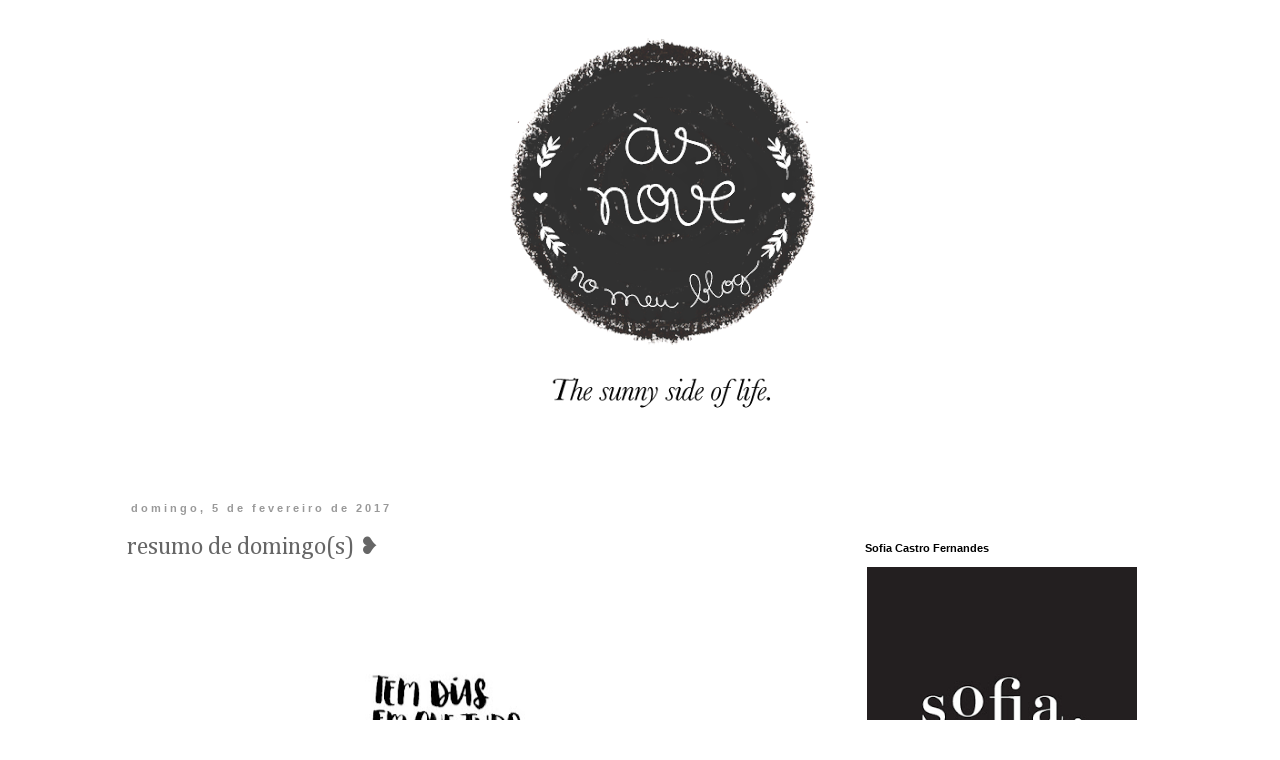

--- FILE ---
content_type: text/html; charset=UTF-8
request_url: http://www.asnovenomeublog.com/2017/02/resumo-de-domingos.html
body_size: 12366
content:
<!DOCTYPE html>
<html class='v2' dir='ltr' xmlns='http://www.w3.org/1999/xhtml' xmlns:b='http://www.google.com/2005/gml/b' xmlns:data='http://www.google.com/2005/gml/data' xmlns:expr='http://www.google.com/2005/gml/expr'>
<head>
<link href='https://www.blogger.com/static/v1/widgets/4128112664-css_bundle_v2.css' rel='stylesheet' type='text/css'/>
<meta content='IE=EmulateIE7' http-equiv='X-UA-Compatible'/>
<meta content='width=1100' name='viewport'/>
<meta content='text/html; charset=UTF-8' http-equiv='Content-Type'/>
<meta content='blogger' name='generator'/>
<link href='http://www.asnovenomeublog.com/favicon.ico' rel='icon' type='image/x-icon'/>
<link href='http://www.asnovenomeublog.com/2017/02/resumo-de-domingos.html' rel='canonical'/>
<link rel="alternate" type="application/atom+xml" title="às nove no meu blogue - Atom" href="http://www.asnovenomeublog.com/feeds/posts/default" />
<link rel="alternate" type="application/rss+xml" title="às nove no meu blogue - RSS" href="http://www.asnovenomeublog.com/feeds/posts/default?alt=rss" />
<link rel="service.post" type="application/atom+xml" title="às nove no meu blogue - Atom" href="https://www.blogger.com/feeds/3921530237026786368/posts/default" />

<link rel="alternate" type="application/atom+xml" title="às nove no meu blogue - Atom" href="http://www.asnovenomeublog.com/feeds/5088454151555808034/comments/default" />
<!--Can't find substitution for tag [blog.ieCssRetrofitLinks]-->
<link href='https://blogger.googleusercontent.com/img/b/R29vZ2xl/AVvXsEgt1OCQ2ka5NUmyRX6xgr1qIteGpcOoS7HeasPU55JY11yPnZU8UY2sBGmVs-ON-qg-3bZZuaeKPhgmAev21WMnwhzVCt5GGZ2uClpMd0O9Zc17BTxuz_vTznb8bIeu33dF5gPh19HK_9s/s400/d+o+m+i+n+g+o.jpg' rel='image_src'/>
<meta content='http://www.asnovenomeublog.com/2017/02/resumo-de-domingos.html' property='og:url'/>
<meta content='resumo de domingo(s) ❥' property='og:title'/>
<meta content='  ' property='og:description'/>
<meta content='https://blogger.googleusercontent.com/img/b/R29vZ2xl/AVvXsEgt1OCQ2ka5NUmyRX6xgr1qIteGpcOoS7HeasPU55JY11yPnZU8UY2sBGmVs-ON-qg-3bZZuaeKPhgmAev21WMnwhzVCt5GGZ2uClpMd0O9Zc17BTxuz_vTznb8bIeu33dF5gPh19HK_9s/w1200-h630-p-k-no-nu/d+o+m+i+n+g+o.jpg' property='og:image'/>
<title>às nove no meu blogue: resumo de domingo(s) &#10085;</title>
<style type='text/css'>@font-face{font-family:'Cambria';font-style:normal;font-weight:400;font-display:swap;src:url(//fonts.gstatic.com/l/font?kit=GFDqWAB9jnWLT-HIK7ILrphaOAw&skey=d4699178559bc4b0&v=v18)format('woff2');unicode-range:U+0000-00FF,U+0131,U+0152-0153,U+02BB-02BC,U+02C6,U+02DA,U+02DC,U+0304,U+0308,U+0329,U+2000-206F,U+20AC,U+2122,U+2191,U+2193,U+2212,U+2215,U+FEFF,U+FFFD;}</style>
<style id='page-skin-1' type='text/css'><!--
/*
-----------------------------------------------
Blogger Template Style
Name:     Simple
Designer: Blogger
URL:      www.blogger.com
----------------------------------------------- */
/* Content
----------------------------------------------- */
body {
font: normal normal 12px 'Trebuchet MS', Trebuchet, Verdana, sans-serif;
color: #666666;
background: #ffffff none repeat scroll top left;
padding: 0 0 0 0;
}
html body .region-inner {
min-width: 0;
max-width: 100%;
width: auto;
}
h2 {
font-size: 22px;
}
a:link {
text-decoration:none;
color: #000000;
}
a:visited {
text-decoration:none;
color: #000000;
}
a:hover {
text-decoration:underline;
color: #666666;
}
.body-fauxcolumn-outer .fauxcolumn-inner {
background: transparent none repeat scroll top left;
_background-image: none;
}
.body-fauxcolumn-outer .cap-top {
position: absolute;
z-index: 1;
height: 400px;
width: 100%;
}
.body-fauxcolumn-outer .cap-top .cap-left {
width: 100%;
background: transparent none repeat-x scroll top left;
_background-image: none;
}
.content-outer {
-moz-box-shadow: 0 0 0 rgba(0, 0, 0, .15);
-webkit-box-shadow: 0 0 0 rgba(0, 0, 0, .15);
-goog-ms-box-shadow: 0 0 0 #333333;
box-shadow: 0 0 0 rgba(0, 0, 0, .15);
margin-bottom: 1px;
}
.content-inner {
padding: 10px 40px;
}
.content-inner {
background-color: #ffffff;
}
/* Header
----------------------------------------------- */
.header-outer {
background: transparent none repeat-x scroll 0 -400px;
_background-image: none;
}
.Header h1 {
font: normal normal 40px 'Trebuchet MS',Trebuchet,Verdana,sans-serif;
color: #000000;
text-shadow: 0 0 0 rgba(0, 0, 0, .2);
}
.Header h1 a {
color: #000000;
}
.Header .description {
font-size: 18px;
color: #000000;
}
.header-inner .Header .titlewrapper {
padding: 22px 0;
}
.header-inner .Header .descriptionwrapper {
padding: 0 0;
}
/* Tabs
----------------------------------------------- */
.tabs-inner .section:first-child {
border-top: 0 solid #dddddd;
}
.tabs-inner .section:first-child ul {
margin-top: -1px;
border-top: 1px solid #dddddd;
border-left: 1px solid #dddddd;
border-right: 1px solid #dddddd;
}
.tabs-inner .widget ul {
background: transparent none repeat-x scroll 0 -800px;
_background-image: none;
border-bottom: 1px solid #dddddd;
margin-top: 0;
margin-left: -30px;
margin-right: -30px;
}
.tabs-inner .widget li a {
display: inline-block;
padding: .6em 1em;
font: normal normal 12px 'Trebuchet MS', Trebuchet, Verdana, sans-serif;
color: #000000;
border-left: 1px solid #ffffff;
border-right: 1px solid #dddddd;
}
.tabs-inner .widget li:first-child a {
border-left: none;
}
.tabs-inner .widget li.selected a, .tabs-inner .widget li a:hover {
color: #000000;
background-color: #eeeeee;
text-decoration: none;
}
/* Columns
----------------------------------------------- */
.main-outer {
border-top: 0 solid transparent;
}
.fauxcolumn-left-outer .fauxcolumn-inner {
border-right: 1px solid transparent;
}
.fauxcolumn-right-outer .fauxcolumn-inner {
border-left: 1px solid transparent;
}
/* Headings
----------------------------------------------- */
div.widget > h2,
div.widget h2.title {
margin: 0 0 1em 0;
font: normal bold 11px 'Trebuchet MS',Trebuchet,Verdana,sans-serif;
color: #000000;
}
/* Widgets
----------------------------------------------- */
.widget .zippy {
color: #999999;
text-shadow: 2px 2px 1px rgba(0, 0, 0, .1);
}
.widget .popular-posts ul {
list-style: none;
}
/* Posts
----------------------------------------------- */
h2.date-header {
font: normal bold 11px Arial, Tahoma, Helvetica, FreeSans, sans-serif;
}
.date-header span {
background-color: #ffffff;
color: #999999;
padding: 0.4em;
letter-spacing: 3px;
margin: inherit;
}
.main-inner {
padding-top: 35px;
padding-bottom: 65px;
}
.main-inner .column-center-inner {
padding: 0 0;
}
.main-inner .column-center-inner .section {
margin: 0 1em;
}
.post {
margin: 0 0 45px 0;
}
h3.post-title, .comments h4 {
font: normal normal 24px Cambria;
margin: .75em 0 0;
}
.post-body {
font-size: 110%;
line-height: 1.4;
position: relative;
}
.post-body img, .post-body .tr-caption-container, .Profile img, .Image img,
.BlogList .item-thumbnail img {
padding: 2px;
background: #ffffff;
border: 1px solid #eeeeee;
-moz-box-shadow: 1px 1px 5px rgba(0, 0, 0, .1);
-webkit-box-shadow: 1px 1px 5px rgba(0, 0, 0, .1);
box-shadow: 1px 1px 5px rgba(0, 0, 0, .1);
}
.post-body img, .post-body .tr-caption-container {
padding: 5px;
}
.post-body .tr-caption-container {
color: #666666;
}
.post-body .tr-caption-container img {
padding: 0;
background: transparent;
border: none;
-moz-box-shadow: 0 0 0 rgba(0, 0, 0, .1);
-webkit-box-shadow: 0 0 0 rgba(0, 0, 0, .1);
box-shadow: 0 0 0 rgba(0, 0, 0, .1);
}
.post-header {
margin: 0 0 1.5em;
line-height: 1.6;
font-size: 90%;
}
.post-footer {
margin: 20px -2px 0;
padding: 5px 10px;
color: #666666;
background-color: transparent;
border-bottom: 1px solid transparent;
line-height: 1.6;
font-size: 90%;
}
#comments .comment-author {
padding-top: 1.5em;
border-top: 1px solid transparent;
background-position: 0 1.5em;
}
#comments .comment-author:first-child {
padding-top: 0;
border-top: none;
}
.avatar-image-container {
margin: .2em 0 0;
}
#comments .avatar-image-container img {
border: 1px solid #eeeeee;
}
/* Comments
----------------------------------------------- */
.comments .comments-content .icon.blog-author {
background-repeat: no-repeat;
background-image: url([data-uri]);
}
.comments .comments-content .loadmore a {
border-top: 1px solid #999999;
border-bottom: 1px solid #999999;
}
.comments .comment-thread.inline-thread {
background-color: transparent;
}
.comments .continue {
border-top: 2px solid #999999;
}
/* Accents
---------------------------------------------- */
.section-columns td.columns-cell {
border-left: 1px solid transparent;
}
.blog-pager {
background: transparent url(//www.blogblog.com/1kt/simple/paging_dot.png) repeat-x scroll top center;
}
.blog-pager-older-link, .home-link,
.blog-pager-newer-link {
background-color: #ffffff;
padding: 5px;
}
.footer-outer {
border-top: 1px dashed #bbbbbb;
}
/* Mobile
----------------------------------------------- */
body.mobile  {
background-size: auto;
}
.mobile .body-fauxcolumn-outer {
background: transparent none repeat scroll top left;
}
.mobile .body-fauxcolumn-outer .cap-top {
background-size: 100% auto;
}
.mobile .content-outer {
-webkit-box-shadow: 0 0 3px rgba(0, 0, 0, .15);
box-shadow: 0 0 3px rgba(0, 0, 0, .15);
}
.mobile .tabs-inner .widget ul {
margin-left: 0;
margin-right: 0;
}
.mobile .post {
margin: 0;
}
.mobile .main-inner .column-center-inner .section {
margin: 0;
}
.mobile .date-header span {
padding: 0.1em 10px;
margin: 0 -10px;
}
.mobile h3.post-title {
margin: 0;
}
.mobile .blog-pager {
background: transparent none no-repeat scroll top center;
}
.mobile .footer-outer {
border-top: none;
}
.mobile .main-inner, .mobile .footer-inner {
background-color: #ffffff;
}
.mobile-index-contents {
color: #666666;
}
.mobile-link-button {
background-color: #000000;
}
.mobile-link-button a:link, .mobile-link-button a:visited {
color: #ffffff;
}
.mobile .tabs-inner .section:first-child {
border-top: none;
}
.mobile .tabs-inner .PageList .widget-content {
background-color: #eeeeee;
color: #000000;
border-top: 1px solid #dddddd;
border-bottom: 1px solid #dddddd;
}
.mobile .tabs-inner .PageList .widget-content .pagelist-arrow {
border-left: 1px solid #dddddd;
}
#navbar {
height: 0px;
visibility: hidden;
display: none;
}
.content {
margin: 40px 40px 40px 40px
}
body {
padding: 0px;
}
.content-inner
{padding: 0px;
margin-top: -70px !important;
}
#Attribution1 {display: none;}
.feed-links {display: none;}
.blog-pager {
background: none}
.post-body img, .post-body .tr-caption-container, .ss, .Profile img, .Image img,
.BlogList .item-thumbnail img {
padding: none !important;
border: none !important;
background: none !important;
-moz-box-shadow: 0px 0px 0px transparent !important;
-webkit-box-shadow: 0px 0px 0px transparent !important;
box-shadow: 0px 0px 0px transparent !important;
}
.post-body img {
align: left;
padding:0px;
max-width: 700px;
max-height: none;
}
.blog-posts
{
padding-top:40px;
padding-bottom:0px;
padding-right:150px;
padding-left: 0px ;
width: 700px;
}
.sidebar {
padding-top:80px;
padding-right: 0px;
padding-left:0px;
}
.post-footer {
margin:0 auto;
padding-top:20px;
padding-bottom:30px;
background: url(http://3.bp.blogspot.com/-nW41O-s0ReE/Umbc89Il8EI/AAAAAAAABNI/PUSH4vvcsu4/s1600/9_footer_background_700.png) no-repeat bottom left  ; padding-left: 0px;padding-top:-20px;   border: none !important; margin-top: 0px; width:850px; }
.footer-outer {
border-top: 0px }
.class23 A:link {text-decoration: none; color: #000000; font-size: 150%; font-family: 'times', sans-serif; font-weight: 400;margin-left:45px;}
.class23 A:visited {text-decoration: none; color: #000000;margin-left:45px;} }
.class23 A:active {text-decoration: none; color: #787676;margin-left:45px;} }
.class23 A:hover {text-decoration: underline; color: #787676; margin-left:45px;} }
h3.post-title { padding-left:0px; font-family: 'cambria', sans-serif; font-weight: 400; font-size:28px; margin-top: 10px !important;}
.blog-posts { font-family: 'Gudea', sans-serif; font-weight: 400; text-align:left; font-size:13px; }
.date-header { font-family: 'open sans'', sans-serif; font-weight: 400;font-size:10px; }
.feed-links  {display: none;}
.status-msg-body {display: none;}
.status-msg-border {display: none;}
.blog-pager {
background: none}

--></style>
<style id='template-skin-1' type='text/css'><!--
body {
min-width: 1050px;
}
.content-outer, .content-fauxcolumn-outer, .region-inner {
min-width: 1050px;
max-width: 1050px;
_width: 1050px;
}
.main-inner .columns {
padding-left: 0px;
padding-right: 330px;
}
.main-inner .fauxcolumn-center-outer {
left: 0px;
right: 330px;
/* IE6 does not respect left and right together */
_width: expression(this.parentNode.offsetWidth -
parseInt("0px") -
parseInt("330px") + 'px');
}
.main-inner .fauxcolumn-left-outer {
width: 0px;
}
.main-inner .fauxcolumn-right-outer {
width: 330px;
}
.main-inner .column-left-outer {
width: 0px;
right: 100%;
margin-left: -0px;
}
.main-inner .column-right-outer {
width: 330px;
margin-right: -330px;
}
#layout {
min-width: 0;
}
#layout .content-outer {
min-width: 0;
width: 800px;
}
#layout .region-inner {
min-width: 0;
width: auto;
}
--></style>
<!-- <b:include data='blog' name='google-analytics'/> <script src='http://js.static.clix.pt/haf/generated/asnove/asnove.js' type='text/javascript'/> <script> (function(i,s,o,g,r,a,m){i[&#39;GoogleAnalyticsObject&#39;]=r;i[r]=i[r]||function(){ (i[r].q=i[r].q||[]).push(arguments)},i[r].l=1*new Date();a=s.createElement(o), m=s.getElementsByTagName(o)[0];a.async=1;a.src=g;m.parentNode.insertBefore(a,m) })(window,document,&#39;script&#39;,&#39;//www.google-analytics.com/analytics.js&#39;,&#39;ga&#39;); ga(&#39;create&#39;, &#39;UA-60895694-7&#39;, &#39;auto&#39;); ga(&#39;send&#39;, &#39;pageview&#39;); </script> -->
<!-- Generated by AdGlare ad server <script src='//blogagency.engine.adglare.net/?459844809'/> -->
<link href='https://www.blogger.com/dyn-css/authorization.css?targetBlogID=3921530237026786368&amp;zx=072fc280-16ba-4c21-97eb-cb7866759998' media='none' onload='if(media!=&#39;all&#39;)media=&#39;all&#39;' rel='stylesheet'/><noscript><link href='https://www.blogger.com/dyn-css/authorization.css?targetBlogID=3921530237026786368&amp;zx=072fc280-16ba-4c21-97eb-cb7866759998' rel='stylesheet'/></noscript>
<meta name='google-adsense-platform-account' content='ca-host-pub-1556223355139109'/>
<meta name='google-adsense-platform-domain' content='blogspot.com'/>

</head>
<body class='loading variant-simplysimple'>
<div class='navbar section' id='navbar'><div class='widget Navbar' data-version='1' id='Navbar1'><script type="text/javascript">
    function setAttributeOnload(object, attribute, val) {
      if(window.addEventListener) {
        window.addEventListener('load',
          function(){ object[attribute] = val; }, false);
      } else {
        window.attachEvent('onload', function(){ object[attribute] = val; });
      }
    }
  </script>
<div id="navbar-iframe-container"></div>
<script type="text/javascript" src="https://apis.google.com/js/platform.js"></script>
<script type="text/javascript">
      gapi.load("gapi.iframes:gapi.iframes.style.bubble", function() {
        if (gapi.iframes && gapi.iframes.getContext) {
          gapi.iframes.getContext().openChild({
              url: 'https://www.blogger.com/navbar/3921530237026786368?po\x3d5088454151555808034\x26origin\x3dhttp://www.asnovenomeublog.com',
              where: document.getElementById("navbar-iframe-container"),
              id: "navbar-iframe"
          });
        }
      });
    </script><script type="text/javascript">
(function() {
var script = document.createElement('script');
script.type = 'text/javascript';
script.src = '//pagead2.googlesyndication.com/pagead/js/google_top_exp.js';
var head = document.getElementsByTagName('head')[0];
if (head) {
head.appendChild(script);
}})();
</script>
</div></div>
<div class='body-fauxcolumns'>
<div class='fauxcolumn-outer body-fauxcolumn-outer'>
<div class='cap-top'>
<div class='cap-left'></div>
<div class='cap-right'></div>
</div>
<div class='fauxborder-left'>
<div class='fauxborder-right'></div>
<div class='fauxcolumn-inner'>
</div>
</div>
<div class='cap-bottom'>
<div class='cap-left'></div>
<div class='cap-right'></div>
</div>
</div>
</div>
<div class='content'>
<div class='content-fauxcolumns'>
<div class='fauxcolumn-outer content-fauxcolumn-outer'>
<div class='cap-top'>
<div class='cap-left'></div>
<div class='cap-right'></div>
</div>
<div class='fauxborder-left'>
<div class='fauxborder-right'></div>
<div class='fauxcolumn-inner'>
</div>
</div>
<div class='cap-bottom'>
<div class='cap-left'></div>
<div class='cap-right'></div>
</div>
</div>
</div>
<div class='content-outer'>
<div class='content-cap-top cap-top'>
<div class='cap-left'></div>
<div class='cap-right'></div>
</div>
<div class='fauxborder-left content-fauxborder-left'>
<div class='fauxborder-right content-fauxborder-right'></div>
<div class='content-inner'>
<header>
<div class='header-outer'>
<div class='header-cap-top cap-top'>
<div class='cap-left'></div>
<div class='cap-right'></div>
</div>
<div class='fauxborder-left header-fauxborder-left'>
<div class='fauxborder-right header-fauxborder-right'></div>
<div class='region-inner header-inner'>
<div class='header section' id='header'><div class='widget Header' data-version='1' id='Header1'>
<div id='header-inner'>
<a href='http://www.asnovenomeublog.com/' style='display: block'>
<img alt='às nove no meu blogue' height='457px; ' id='Header1_headerimg' src='https://blogger.googleusercontent.com/img/b/R29vZ2xl/AVvXsEiyW6b8IPXRtp-XWvqkwkUFxyONNGndzibLLFgpnLYVm8E21ARzX9s3MowMdCBHmMAXtRn4b3esjlQOuIMrP890aEM8IL7l-7Vkc48aZF_Q_vxuuYtlfr1QduFwm5Ox7wtr9mzEsJ0A-w/s1100/9_header.png' style='display: block' width='1100px; '/>
</a>
</div>
</div></div>
</div>
</div>
<div class='header-cap-bottom cap-bottom'>
<div class='cap-left'></div>
<div class='cap-right'></div>
</div>
</div>
</header>
<div class='tabs-outer'>
<div class='tabs-cap-top cap-top'>
<div class='cap-left'></div>
<div class='cap-right'></div>
</div>
<div class='fauxborder-left tabs-fauxborder-left'>
<div class='fauxborder-right tabs-fauxborder-right'></div>
<div class='region-inner tabs-inner'>
<div class='tabs no-items section' id='crosscol'></div>
<div class='tabs no-items section' id='crosscol-overflow'></div>
</div>
</div>
<div class='tabs-cap-bottom cap-bottom'>
<div class='cap-left'></div>
<div class='cap-right'></div>
</div>
</div>
<div class='main-outer'>
<div class='main-cap-top cap-top'>
<div class='cap-left'></div>
<div class='cap-right'></div>
</div>
<div class='fauxborder-left main-fauxborder-left'>
<div class='fauxborder-right main-fauxborder-right'></div>
<div class='region-inner main-inner'>
<div class='columns fauxcolumns'>
<div class='fauxcolumn-outer fauxcolumn-center-outer'>
<div class='cap-top'>
<div class='cap-left'></div>
<div class='cap-right'></div>
</div>
<div class='fauxborder-left'>
<div class='fauxborder-right'></div>
<div class='fauxcolumn-inner'>
</div>
</div>
<div class='cap-bottom'>
<div class='cap-left'></div>
<div class='cap-right'></div>
</div>
</div>
<div class='fauxcolumn-outer fauxcolumn-left-outer'>
<div class='cap-top'>
<div class='cap-left'></div>
<div class='cap-right'></div>
</div>
<div class='fauxborder-left'>
<div class='fauxborder-right'></div>
<div class='fauxcolumn-inner'>
</div>
</div>
<div class='cap-bottom'>
<div class='cap-left'></div>
<div class='cap-right'></div>
</div>
</div>
<div class='fauxcolumn-outer fauxcolumn-right-outer'>
<div class='cap-top'>
<div class='cap-left'></div>
<div class='cap-right'></div>
</div>
<div class='fauxborder-left'>
<div class='fauxborder-right'></div>
<div class='fauxcolumn-inner'>
</div>
</div>
<div class='cap-bottom'>
<div class='cap-left'></div>
<div class='cap-right'></div>
</div>
</div>
<!-- corrects IE6 width calculation -->
<div class='columns-inner'>
<div class='column-center-outer'>
<div class='column-center-inner'>
<div class='main section' id='main'><div class='widget Blog' data-version='1' id='Blog1'>
<div class='blog-posts hfeed'>

          <div class="date-outer">
        
<h2 class='date-header'><span>domingo, 5 de fevereiro de 2017</span></h2>

          <div class="date-posts">
        
<div class='post-outer'>
<div class='post hentry' itemprop='blogPost' itemscope='itemscope' itemtype='http://schema.org/BlogPosting'>
<meta content='https://blogger.googleusercontent.com/img/b/R29vZ2xl/AVvXsEgt1OCQ2ka5NUmyRX6xgr1qIteGpcOoS7HeasPU55JY11yPnZU8UY2sBGmVs-ON-qg-3bZZuaeKPhgmAev21WMnwhzVCt5GGZ2uClpMd0O9Zc17BTxuz_vTznb8bIeu33dF5gPh19HK_9s/s400/d+o+m+i+n+g+o.jpg' itemprop='image_url'/>
<meta content='3921530237026786368' itemprop='blogId'/>
<meta content='5088454151555808034' itemprop='postId'/>
<a name='5088454151555808034'></a>
<h3 class='post-title entry-title' itemprop='name'>
resumo de domingo(s) &#10085;
</h3>
<div class='post-header'>
<div class='post-header-line-1'></div>
</div>
<div class='post-body entry-content' id='post-body-5088454151555808034' itemprop='description articleBody'>
<div class="separator" style="clear: both; text-align: center;">
<a href="https://blogger.googleusercontent.com/img/b/R29vZ2xl/AVvXsEgt1OCQ2ka5NUmyRX6xgr1qIteGpcOoS7HeasPU55JY11yPnZU8UY2sBGmVs-ON-qg-3bZZuaeKPhgmAev21WMnwhzVCt5GGZ2uClpMd0O9Zc17BTxuz_vTznb8bIeu33dF5gPh19HK_9s/s1600/d+o+m+i+n+g+o.jpg" imageanchor="1" style="margin-left: 1em; margin-right: 1em;"><img border="0" height="327" src="https://blogger.googleusercontent.com/img/b/R29vZ2xl/AVvXsEgt1OCQ2ka5NUmyRX6xgr1qIteGpcOoS7HeasPU55JY11yPnZU8UY2sBGmVs-ON-qg-3bZZuaeKPhgmAev21WMnwhzVCt5GGZ2uClpMd0O9Zc17BTxuz_vTznb8bIeu33dF5gPh19HK_9s/s400/d+o+m+i+n+g+o.jpg" width="400" /></a></div>
<br />
<div style='clear: both;'></div>
</div>
<div class='post-footer'>
<div class='post-footer-line post-footer-line-1'><span class='post-icons'>
<span class='item-control blog-admin pid-1161611227'>
<a href='https://www.blogger.com/post-edit.g?blogID=3921530237026786368&postID=5088454151555808034&from=pencil' title='Editar mensagem'>
<img alt='' class='icon-action' height='18' src='https://resources.blogblog.com/img/icon18_edit_allbkg.gif' width='18'/>
</a>
</span>
</span>
</div>
<div class='post-footer-line post-footer-line-2'></div>
<div class='post-footer-line post-footer-line-3'></div>
</div>
</div>
<div class='comments' id='comments'>
<a name='comments'></a>
</div>
</div>

        </div></div>
      
</div>
<div class='blog-pager' id='blog-pager'>
<span id='blog-pager-newer-link'>
<a class='blog-pager-newer-link' href='http://www.asnovenomeublog.com/2017/02/escolho-acreditar.html' id='Blog1_blog-pager-newer-link' title='Mensagem mais recente'>Mensagem mais recente</a>
</span>
<span id='blog-pager-older-link'>
<a class='blog-pager-older-link' href='http://www.asnovenomeublog.com/2017/02/sobre-o-dia-de-hoje.html' id='Blog1_blog-pager-older-link' title='Mensagem antiga'>Mensagem antiga</a>
</span>
<a class='home-link' href='http://www.asnovenomeublog.com/'>Página inicial</a>
</div>
<div class='clear'></div>
<div class='post-feeds'>
</div>
</div></div>
</div>
</div>
<div class='column-left-outer'>
<div class='column-left-inner'>
<aside>
</aside>
</div>
</div>
<div class='column-right-outer'>
<div class='column-right-inner'>
<aside>
<div class='sidebar section' id='sidebar-right-1'><div class='widget Image' data-version='1' id='Image2'>
<h2>Sofia Castro Fernandes</h2>
<div class='widget-content'>
<a href='https://www.instagram.com/asnove/'>
<img alt='Sofia Castro Fernandes' height='322' id='Image2_img' src='https://blogger.googleusercontent.com/img/a/AVvXsEgJpjTlcv8XgFml8dF_JW5nPkdmOOcvYsVBvhT9Lxk5jIiyHXxssRQORA3THSP-INdZdqlSBRLLa4Y1YI1aN4Rtp3EJYFwo0jngDSF2I3NGjWtNtIfPeTIDnbaENRYD7RcxJFp84sScAC2NyZ8svU6BFtrRONXrWNRmYTbxyzehKvcijLeCJiPn-NQi=s322' width='322'/>
</a>
<br/>
</div>
<div class='clear'></div>
</div><div class='widget Image' data-version='1' id='Image6'>
<h2>o meu 5 livro</h2>
<div class='widget-content'>
<a href='https://www.planetadelivros.pt/livro-inspirate/355529'>
<img alt='o meu 5 livro' height='322' id='Image6_img' src='https://blogger.googleusercontent.com/img/a/AVvXsEgxvIQR5mHoSlg3osZuwpyEY5Z7o5hH81OA92gYh7ScvLsdd5dS-xHjV45CDRoAG1_RBCmBCE9gA-4dylx_Yq9J9jNTkkm676RCbT8Bkra78XKEDiFLT1LactWokX0XO-kMSCCRGauFUPA5BgwM6fN0cfDcDpg3jnVyHYailMmcnbDQDsIcAVAIe7-U=s322' width='322'/>
</a>
<br/>
<span class='caption'>inspira(te)</span>
</div>
<div class='clear'></div>
</div><div class='widget Image' data-version='1' id='Image5'>
<h2>O meu 4 livro</h2>
<div class='widget-content'>
<a href='https://www.wook.pt/livro/acredita-coisas-boas-acontecem-sofia-castro-fernandes/24569860'>
<img alt='O meu 4 livro' height='2048' id='Image5_img' src='https://blogger.googleusercontent.com/img/b/R29vZ2xl/AVvXsEilieDIru6hK2bHYLGOE5ex5ytIZuTJd3ZW-C_fbDRr6dVfMDk0f7ePi0Vj9ianytQCkZSi6EuS7yH02IJPDiteYBbun-d7N-_eavHVgVKTSfFbYgmTmWcltYpp9Iha-32fuiYmWSPgCYI/' width='1343'/>
</a>
<br/>
<span class='caption'>Acredita, Coisas Boas Acontecem</span>
</div>
<div class='clear'></div>
</div><div class='widget Image' data-version='1' id='Image4'>
<h2>o meu terceiro livro</h2>
<div class='widget-content'>
<a href='https://www.wook.pt/livro/recomeca-sofia-castro-fernandes/22923549'>
<img alt='o meu terceiro livro' height='475' id='Image4_img' src='https://blogger.googleusercontent.com/img/b/R29vZ2xl/AVvXsEiKXPdegvGpR8tZHaujbqWucjqmDDyUoqVwfTF04uHW_cJ1gfqJJgAhmuTVE3EQ0RfV0Bk8yc73Bih0UQHzbnSpA_MMc__wzi-4in_1PMrsmNtO3iJ8Qr6_iD-7cDHr1cWLgqXlOfO33VU/s1600/recomec%25CC%25A7a_sofia_capa-01.jpg' width='322'/>
</a>
<br/>
</div>
<div class='clear'></div>
</div><div class='widget Image' data-version='1' id='Image3'>
<h2>o meu segundo livro</h2>
<div class='widget-content'>
<a href='https://www.wook.pt/livro/descomplica-sofia-de-castro-fernandes/21344805'>
<img alt='o meu segundo livro' height='308' id='Image3_img' src='https://blogger.googleusercontent.com/img/b/R29vZ2xl/AVvXsEgyIIu7DfgGoF5Is8NH9-RmpBVHPUtmsZu3aTg839t_oMnU39cVqqTBwXmWA1SFXLQvSpIv4ijsok7hmalLFQeEQxJ2DmHAjRvTOvsly8DKf55R2Tj_jE8l3EAfuLM1XxyWvF-pOs_uOCg/s1600/desc_.jpg' width='252'/>
</a>
<br/>
</div>
<div class='clear'></div>
</div><div class='widget Image' data-version='1' id='Image1'>
<h2>o meu primeiro livro</h2>
<div class='widget-content'>
<a href='http://www.fnac.pt/As-9-no-Meu-Livro-Sofia-de-Castro-Fernandes/a1004168#ficheResume'>
<img alt='o meu primeiro livro' height='402' id='Image1_img' src='https://blogger.googleusercontent.com/img/b/R29vZ2xl/AVvXsEgFWN6UlplXrCPjuCPTgOhEuXr5ihZYCMQDCDPIx8UwhurHPPCzzyndRjM-xambgfUfGPdLJqsepwdkKApabJIylJy5FcpXyUSWjCUK0rCibR0LEf6M6SgjDfDMFdLhFY4zP8gwlIoBsgY/s1600/banner_livrosofia.jpg' width='250'/>
</a>
<br/>
</div>
<div class='clear'></div>
</div><div class='widget HTML' data-version='1' id='HTML7'>
<div class='widget-content'>
<center>
<span> <a href="http://www.facebook.com/pages/as-9-no-meu-blogue/448283748572860" style="margin-left: 25px;" target="_blank"><img alt="click me" onmouseout="this.src='https://blogger.googleusercontent.com/img/b/R29vZ2xl/AVvXsEggYnQqn3aUx-Si4EzFr4j_XWIjE0UnqH1uAEgC9WsjM1G0SNS_RsziXGSjGqzxpWM2NMEgIhDyXYYmtK-57uDYVF0_1UVIrPm4m_ksdinnjwecFV38SaVY9iTIGuzVQerlR24zbiHdVA/s1600/9_facebook.png'" 
onmouseover="this.src='https://blogger.googleusercontent.com/img/b/R29vZ2xl/AVvXsEiW4KVilI42TGt2gL576e2G43WrjTizfVuH1eXFdnsDym4I-PdbHLrDd2XdX3NywqeYvREUpJztQOcMXTvvGal24yezNTJIBz57jfB9cr8Vs8YCsT3COiUfRJZLj7K45tfkLHo08a0oaQ/s1600/9_facebook_on+copy.png'" 
src="https://blogger.googleusercontent.com/img/b/R29vZ2xl/AVvXsEggYnQqn3aUx-Si4EzFr4j_XWIjE0UnqH1uAEgC9WsjM1G0SNS_RsziXGSjGqzxpWM2NMEgIhDyXYYmtK-57uDYVF0_1UVIrPm4m_ksdinnjwecFV38SaVY9iTIGuzVQerlR24zbiHdVA/s1600/9_facebook.png" />


<a href="http://instagram.com/asnove" target="_blank"><img alt="click me" onmouseout="this.src='https://blogger.googleusercontent.com/img/b/R29vZ2xl/AVvXsEhXxqyElCwNPOy0tKTplDaIVkXIpCbqtxqcum6uBvb4Pt6znnca3dXp_bV1fguF72aiawntcwWhbajPcmFeT7-bMtNzKOXy1-eUfmf91y1eZxiR1gs36-3iZFG7SC1CpXEzJUIQiEJi8Q/s1600/9_instagram.png'" onmouseover="this.src='https://blogger.googleusercontent.com/img/b/R29vZ2xl/AVvXsEhFPVgABfXZy5dT1Sf7E8_9jkIV8BHlV4eA2UVTODoVwBQbwS8u5cB0k741GIadl2LorwIaUgcaQTqaNI5yWT2rS8MYmc3X5Ari9AzEsvpWvlOGaDlZwmcPzOj4Gz-cEdvS1qkTWbGdGg/s1600/9_instagram_on+copy.png'" src="https://blogger.googleusercontent.com/img/b/R29vZ2xl/AVvXsEhXxqyElCwNPOy0tKTplDaIVkXIpCbqtxqcum6uBvb4Pt6znnca3dXp_bV1fguF72aiawntcwWhbajPcmFeT7-bMtNzKOXy1-eUfmf91y1eZxiR1gs36-3iZFG7SC1CpXEzJUIQiEJi8Q/s1600/9_instagram.png" /></a><a href="http://www.bloglovin.com/frame?blog=4103123&amp;group=0&amp;frame_type=b&amp;link=aHR0cDovL2Fzbm92ZW5vbWV1YmxvZ3VlLmNsaXgucHQ&amp;frame=1&amp;click=0&amp;user=0" target="_blank"><img alt="click me" onmouseout="this.src='https://blogger.googleusercontent.com/img/b/R29vZ2xl/AVvXsEjtDfngACcZDLZDdZY31Errt8ueSqPc7ARYBlR1SeTXdKc_pnO1MH1_9fc-zQrKlmfagGJuN5OQTzrshX1F2mV82HApneCHJpP0BSwebb_mM8iD5SbBsBzVPp1ynOtmQzF7xn96QaZj_Q/s1600/9_bloglovin.png'" onmouseover="this.src='https://blogger.googleusercontent.com/img/b/R29vZ2xl/AVvXsEhCMkzGhNtiMqPOLiemBbi8CCodLRtNYvXJzap36Upuo2t_bJy55-mpXaS9jwdA950ASZHRGo3WAhV0HkIDLn41XuajSOrINFY0fD0Ej9bOhVvoGqd_Jn8LARCse5vzS017WG9nruFdiQ/s1600/9_bloglovin_on.png'" src="https://blogger.googleusercontent.com/img/b/R29vZ2xl/AVvXsEjtDfngACcZDLZDdZY31Errt8ueSqPc7ARYBlR1SeTXdKc_pnO1MH1_9fc-zQrKlmfagGJuN5OQTzrshX1F2mV82HApneCHJpP0BSwebb_mM8iD5SbBsBzVPp1ynOtmQzF7xn96QaZj_Q/s1600/9_bloglovin.png" /></a><a href="http://www.pinterest.com/asnoves/" target="_blank"><img alt="click me" onmouseout="this.src='https://blogger.googleusercontent.com/img/b/R29vZ2xl/AVvXsEj5cLJ02C724rmjSCfrvdBFOfUY8aarQRhAlJhiOQbWWauHFf3WCj8EtWOfrbvzxj9paK3y82Lh1ARFLzIg9VsmwEwS9VSd6XICm0eslGCxSRGuxddZrp4zXJ5FlnSplsoy2ibV55aaFg/s1600/9_pinterest.png'" onmouseover="this.src='https://blogger.googleusercontent.com/img/b/R29vZ2xl/AVvXsEj9igHm7BqYHvhjtBoQgZGA5JDpXfBoaB3MulJ1rmomIMpNl2bM5KPa76xR0TdH1O8SGMyjhDrwJFK66fDdHdHgsUSbG8Cxnvf0MhyphenhyphendtzmPYMF6IcDmCcLkLrClZ-We_pJCWC5f_rO_XQ/s1600/9_pinterest_on.png'" src="https://blogger.googleusercontent.com/img/b/R29vZ2xl/AVvXsEj5cLJ02C724rmjSCfrvdBFOfUY8aarQRhAlJhiOQbWWauHFf3WCj8EtWOfrbvzxj9paK3y82Lh1ARFLzIg9VsmwEwS9VSd6XICm0eslGCxSRGuxddZrp4zXJ5FlnSplsoy2ibV55aaFg/s1600/9_pinterest.png" /></a><a href="http://asnovenomeublogue.benear.pt/" target="_blank"><img alt="click me" onmouseout="this.src='https://blogger.googleusercontent.com/img/b/R29vZ2xl/AVvXsEhG5t8UslSnd7zTNz7MVdIwvQ53sdn4bnORFjT2k5OD3A_xBwOk_iPDwCjatLY34KY-J0O5qydA21i_h4RWJrlMGocsWj_Yzl84oqQwo3H3xCAaLQ1ei9vXEbz8ci6kah8_Mtu-VPmr_w/s1600/9_feed.png'" onmouseover="this.src='https://blogger.googleusercontent.com/img/b/R29vZ2xl/AVvXsEhixfadKiPk5ch9qxhrHvvuShnpdUrzEeuK3HvJHtadlV2LIC2DmeEsoyRbD-MHkg4Xv0gtWNxW3VrswflR31CzlWXQBaI4rmFtGt1D4ePIXEbaJ5Ce13SJN0cQG4ddpMA0cx1VpKgUfw/s1600/9_feed_on+copy.png'" src="https://blogger.googleusercontent.com/img/b/R29vZ2xl/AVvXsEhG5t8UslSnd7zTNz7MVdIwvQ53sdn4bnORFjT2k5OD3A_xBwOk_iPDwCjatLY34KY-J0O5qydA21i_h4RWJrlMGocsWj_Yzl84oqQwo3H3xCAaLQ1ei9vXEbz8ci6kah8_Mtu-VPmr_w/s1600/9_feed.png" /></a><a href="https://limetr.ee/en/home" target="_blank"><img alt="click me" onmouseout="this.src='https://blogger.googleusercontent.com/img/b/R29vZ2xl/AVvXsEjGyuAwsFyzdXmAZcnqnaB-TD4CZEgpYbep1xPW85lVaEWfAYvTdvChpi1bWEvwoizqt0feZzvsoapttul8jVpN_pwii8d9OuNY7i6r6nQG8-8JztHDEZuGm7X7-sd1xN7Xj3c-nJVSQA/s1600/9_limetree.png'" onmouseover="this.src='https://blogger.googleusercontent.com/img/b/R29vZ2xl/AVvXsEjVIlHWZkJX8x4oe_GGnqt-gQNXaijGR-kQ7QHRPUP5u5bFxrF7TQxDUnXgZAh3yHsOSYun1IWyktqn5ospDUTdmnvM9bT_m836jQgcppjLqHIQP1bGHcilCUqWVIClfeuNRFe-BPn_uA/s1600/9_limetree_on.png'" src="https://blogger.googleusercontent.com/img/b/R29vZ2xl/AVvXsEjGyuAwsFyzdXmAZcnqnaB-TD4CZEgpYbep1xPW85lVaEWfAYvTdvChpi1bWEvwoizqt0feZzvsoapttul8jVpN_pwii8d9OuNY7i6r6nQG8-8JztHDEZuGm7X7-sd1xN7Xj3c-nJVSQA/s1600/9_limetree.png" /></a></a></span></center>
</div>
<div class='clear'></div>
</div><div class='widget HTML' data-version='1' id='HTML8'>
<div class='widget-content'>
<!-- <center><a href="http://asnovenomeublogue.clix.pt/p/sobre-mim.html"><img alt="click me" onmouseout="this.src='https://blogger.googleusercontent.com/img/b/R29vZ2xl/AVvXsEgSX_tSnUw2WNliWxmh1ovbZzzdJ-N1tbh21yaQYAmhUIR1ZyYNh8F_prJ3BoQiysg2p2t301VSZ5ITdMp_wULVHJBiETLEI0CdFWDMBqFX8t3XTFoaSoY4XsfUlkK7rLn_6Bl0zqoiXw/s320/9_sobremim.png'" onmouseover="this.src='https://blogger.googleusercontent.com/img/b/R29vZ2xl/AVvXsEjde9YEW1pNFf60BooRc0rexjCqkWLq7dOrQRObf2Ibs-L-KrgF-8x4FVta8qBRUyNO0gCRFR8Tw2gNIYqxpBeUXndgE5zD5AQ3e8W8FfHDowiM8ck8RNPJkXNhQeRUrXyOLD7pa-Zw9g/s320/9_sobremim_on.png'" src="https://blogger.googleusercontent.com/img/b/R29vZ2xl/AVvXsEgSX_tSnUw2WNliWxmh1ovbZzzdJ-N1tbh21yaQYAmhUIR1ZyYNh8F_prJ3BoQiysg2p2t301VSZ5ITdMp_wULVHJBiETLEI0CdFWDMBqFX8t3XTFoaSoY4XsfUlkK7rLn_6Bl0zqoiXw/s320/9_sobremim.png" /></a><br /><br /><span class="class23"><br /><a href="http://asnovenomeublogue.clix.pt/search/label/home">home</a><br /><a href="http://asnovenomeublogue.clix.pt/search/label/life">life</a><br /><a href="http://asnovenomeublogue.clix.pt/p/friends.html">friends</a><br /><a href="http://asnovenomeublogue.clix.pt/search/label/recipes">recipes</a><br /><a href="http://asnovenomeublogue.clix.pt/p/sponsors.html">sponsors</a><br /><a href="http://asnovenomeublogue.clix.pt/p/contacts.html">contacts</a><br /><a href="http://asnovenomeublogue.clix.pt/p/work.html">my work</a></span></center>
-->
</div>
<div class='clear'></div>
</div>
</div>
</aside>
</div>
</div>
</div>
<div style='clear: both'></div>
<!-- columns -->
</div>
<!-- main -->
</div>
</div>
<div class='main-cap-bottom cap-bottom'>
<div class='cap-left'></div>
<div class='cap-right'></div>
</div>
</div>
<footer>
<div class='footer-outer'>
<div class='footer-cap-top cap-top'>
<div class='cap-left'></div>
<div class='cap-right'></div>
</div>
<div class='fauxborder-left footer-fauxborder-left'>
<div class='fauxborder-right footer-fauxborder-right'></div>
<div class='region-inner footer-inner'>
<div class='foot section' id='footer-1'><div class='widget HTML' data-version='1' id='HTML9'>
<div class='widget-content'>
<center div="">Blog Design by <a href="http://weblogyoupt.blogspot.pt/" target="_blank">We Blog You</a></center>
</div>
<div class='clear'></div>
</div></div>
<table border='0' cellpadding='0' cellspacing='0' class='section-columns columns-2'>
<tbody>
<tr>
<td class='first columns-cell'>
<div class='foot section' id='footer-2-1'><div class='widget HTML' data-version='1' id='HTML1'>
<h2 class='title'>*</h2>
<div class='widget-content'>
<!-- Site Meter -->
<script type="text/javascript" src="http://s23.sitemeter.com/js/counter.js?site=s23glitering">
</script>
<noscript>
<a href="http://s23.sitemeter.com/stats.asp?site=s23glitering" target="_top">
<img src="http://s23.sitemeter.com/meter.asp?site=s23glitering" alt="Site Meter" border="0"/></a>
</noscript>
<!-- Copyright (c)2009 Site Meter -->
</div>
<div class='clear'></div>
</div></div>
</td>
<td class='columns-cell'>
<div class='foot no-items section' id='footer-2-2'></div>
</td>
</tr>
</tbody>
</table>
<!-- outside of the include in order to lock Attribution widget -->
<div class='foot section' id='footer-3'><div class='widget Attribution' data-version='1' id='Attribution1'>
<div class='widget-content' style='text-align: center;'>
Tema Simples. Com tecnologia do <a href='https://www.blogger.com' target='_blank'>Blogger</a>.
</div>
<div class='clear'></div>
</div></div>
</div>
</div>
<div class='footer-cap-bottom cap-bottom'>
<div class='cap-left'></div>
<div class='cap-right'></div>
</div>
</div>
</footer>
<!-- content -->
</div>
</div>
<div class='content-cap-bottom cap-bottom'>
<div class='cap-left'></div>
<div class='cap-right'></div>
</div>
</div>
</div>
<script type='text/javascript'>
    window.setTimeout(function() {
        document.body.className = document.body.className.replace('loading', '');
      }, 10);
  </script>
<!--<script id='blogAgency-nSIR8viLtB4og9DYAm38' src='http://blogagency.pt/barra/js/bar.js?height=0&amp;source=asnovenomeublogue' type='text/javascript'/>-->

<script type="text/javascript" src="https://www.blogger.com/static/v1/widgets/1581542668-widgets.js"></script>
<script type='text/javascript'>
window['__wavt'] = 'AOuZoY4jAOq0Njo1X1gVfDVvIFx0rv7NZw:1765396829734';_WidgetManager._Init('//www.blogger.com/rearrange?blogID\x3d3921530237026786368','//www.asnovenomeublog.com/2017/02/resumo-de-domingos.html','3921530237026786368');
_WidgetManager._SetDataContext([{'name': 'blog', 'data': {'blogId': '3921530237026786368', 'title': '\xe0s nove no meu blogue', 'url': 'http://www.asnovenomeublog.com/2017/02/resumo-de-domingos.html', 'canonicalUrl': 'http://www.asnovenomeublog.com/2017/02/resumo-de-domingos.html', 'homepageUrl': 'http://www.asnovenomeublog.com/', 'searchUrl': 'http://www.asnovenomeublog.com/search', 'canonicalHomepageUrl': 'http://www.asnovenomeublog.com/', 'blogspotFaviconUrl': 'http://www.asnovenomeublog.com/favicon.ico', 'bloggerUrl': 'https://www.blogger.com', 'hasCustomDomain': true, 'httpsEnabled': false, 'enabledCommentProfileImages': true, 'gPlusViewType': 'FILTERED_POSTMOD', 'adultContent': false, 'analyticsAccountNumber': '', 'encoding': 'UTF-8', 'locale': 'pt-PT', 'localeUnderscoreDelimited': 'pt_pt', 'languageDirection': 'ltr', 'isPrivate': false, 'isMobile': false, 'isMobileRequest': false, 'mobileClass': '', 'isPrivateBlog': false, 'isDynamicViewsAvailable': true, 'feedLinks': '\x3clink rel\x3d\x22alternate\x22 type\x3d\x22application/atom+xml\x22 title\x3d\x22\xe0s nove no meu blogue - Atom\x22 href\x3d\x22http://www.asnovenomeublog.com/feeds/posts/default\x22 /\x3e\n\x3clink rel\x3d\x22alternate\x22 type\x3d\x22application/rss+xml\x22 title\x3d\x22\xe0s nove no meu blogue - RSS\x22 href\x3d\x22http://www.asnovenomeublog.com/feeds/posts/default?alt\x3drss\x22 /\x3e\n\x3clink rel\x3d\x22service.post\x22 type\x3d\x22application/atom+xml\x22 title\x3d\x22\xe0s nove no meu blogue - Atom\x22 href\x3d\x22https://www.blogger.com/feeds/3921530237026786368/posts/default\x22 /\x3e\n\n\x3clink rel\x3d\x22alternate\x22 type\x3d\x22application/atom+xml\x22 title\x3d\x22\xe0s nove no meu blogue - Atom\x22 href\x3d\x22http://www.asnovenomeublog.com/feeds/5088454151555808034/comments/default\x22 /\x3e\n', 'meTag': '', 'adsenseHostId': 'ca-host-pub-1556223355139109', 'adsenseHasAds': false, 'adsenseAutoAds': false, 'boqCommentIframeForm': true, 'loginRedirectParam': '', 'view': '', 'dynamicViewsCommentsSrc': '//www.blogblog.com/dynamicviews/4224c15c4e7c9321/js/comments.js', 'dynamicViewsScriptSrc': '//www.blogblog.com/dynamicviews/a086d31c20bf4e54', 'plusOneApiSrc': 'https://apis.google.com/js/platform.js', 'disableGComments': true, 'interstitialAccepted': false, 'sharing': {'platforms': [{'name': 'Obter link', 'key': 'link', 'shareMessage': 'Obter link', 'target': ''}, {'name': 'Facebook', 'key': 'facebook', 'shareMessage': 'Partilhar no Facebook', 'target': 'facebook'}, {'name': 'D\xea a sua opini\xe3o!', 'key': 'blogThis', 'shareMessage': 'D\xea a sua opini\xe3o!', 'target': 'blog'}, {'name': 'X', 'key': 'twitter', 'shareMessage': 'Partilhar no X', 'target': 'twitter'}, {'name': 'Pinterest', 'key': 'pinterest', 'shareMessage': 'Partilhar no Pinterest', 'target': 'pinterest'}, {'name': 'Email', 'key': 'email', 'shareMessage': 'Email', 'target': 'email'}], 'disableGooglePlus': true, 'googlePlusShareButtonWidth': 0, 'googlePlusBootstrap': '\x3cscript type\x3d\x22text/javascript\x22\x3ewindow.___gcfg \x3d {\x27lang\x27: \x27pt_PT\x27};\x3c/script\x3e'}, 'hasCustomJumpLinkMessage': false, 'jumpLinkMessage': 'Ler mais', 'pageType': 'item', 'postId': '5088454151555808034', 'postImageThumbnailUrl': 'https://blogger.googleusercontent.com/img/b/R29vZ2xl/AVvXsEgt1OCQ2ka5NUmyRX6xgr1qIteGpcOoS7HeasPU55JY11yPnZU8UY2sBGmVs-ON-qg-3bZZuaeKPhgmAev21WMnwhzVCt5GGZ2uClpMd0O9Zc17BTxuz_vTznb8bIeu33dF5gPh19HK_9s/s72-c/d+o+m+i+n+g+o.jpg', 'postImageUrl': 'https://blogger.googleusercontent.com/img/b/R29vZ2xl/AVvXsEgt1OCQ2ka5NUmyRX6xgr1qIteGpcOoS7HeasPU55JY11yPnZU8UY2sBGmVs-ON-qg-3bZZuaeKPhgmAev21WMnwhzVCt5GGZ2uClpMd0O9Zc17BTxuz_vTznb8bIeu33dF5gPh19HK_9s/s400/d+o+m+i+n+g+o.jpg', 'pageName': 'resumo de domingo(s) \u2765', 'pageTitle': '\xe0s nove no meu blogue: resumo de domingo(s) \u2765'}}, {'name': 'features', 'data': {}}, {'name': 'messages', 'data': {'edit': 'Editar', 'linkCopiedToClipboard': 'Link copiado para a \xe1rea de transfer\xeancia!', 'ok': 'Ok', 'postLink': 'Link da mensagem'}}, {'name': 'template', 'data': {'name': 'custom', 'localizedName': 'Personalizado', 'isResponsive': false, 'isAlternateRendering': false, 'isCustom': true, 'variant': 'simplysimple', 'variantId': 'simplysimple'}}, {'name': 'view', 'data': {'classic': {'name': 'classic', 'url': '?view\x3dclassic'}, 'flipcard': {'name': 'flipcard', 'url': '?view\x3dflipcard'}, 'magazine': {'name': 'magazine', 'url': '?view\x3dmagazine'}, 'mosaic': {'name': 'mosaic', 'url': '?view\x3dmosaic'}, 'sidebar': {'name': 'sidebar', 'url': '?view\x3dsidebar'}, 'snapshot': {'name': 'snapshot', 'url': '?view\x3dsnapshot'}, 'timeslide': {'name': 'timeslide', 'url': '?view\x3dtimeslide'}, 'isMobile': false, 'title': 'resumo de domingo(s) \u2765', 'description': '  ', 'featuredImage': 'https://blogger.googleusercontent.com/img/b/R29vZ2xl/AVvXsEgt1OCQ2ka5NUmyRX6xgr1qIteGpcOoS7HeasPU55JY11yPnZU8UY2sBGmVs-ON-qg-3bZZuaeKPhgmAev21WMnwhzVCt5GGZ2uClpMd0O9Zc17BTxuz_vTznb8bIeu33dF5gPh19HK_9s/s400/d+o+m+i+n+g+o.jpg', 'url': 'http://www.asnovenomeublog.com/2017/02/resumo-de-domingos.html', 'type': 'item', 'isSingleItem': true, 'isMultipleItems': false, 'isError': false, 'isPage': false, 'isPost': true, 'isHomepage': false, 'isArchive': false, 'isLabelSearch': false, 'postId': 5088454151555808034}}]);
_WidgetManager._RegisterWidget('_NavbarView', new _WidgetInfo('Navbar1', 'navbar', document.getElementById('Navbar1'), {}, 'displayModeFull'));
_WidgetManager._RegisterWidget('_HeaderView', new _WidgetInfo('Header1', 'header', document.getElementById('Header1'), {}, 'displayModeFull'));
_WidgetManager._RegisterWidget('_BlogView', new _WidgetInfo('Blog1', 'main', document.getElementById('Blog1'), {'cmtInteractionsEnabled': false}, 'displayModeFull'));
_WidgetManager._RegisterWidget('_ImageView', new _WidgetInfo('Image2', 'sidebar-right-1', document.getElementById('Image2'), {'resize': true}, 'displayModeFull'));
_WidgetManager._RegisterWidget('_ImageView', new _WidgetInfo('Image6', 'sidebar-right-1', document.getElementById('Image6'), {'resize': true}, 'displayModeFull'));
_WidgetManager._RegisterWidget('_ImageView', new _WidgetInfo('Image5', 'sidebar-right-1', document.getElementById('Image5'), {'resize': true}, 'displayModeFull'));
_WidgetManager._RegisterWidget('_ImageView', new _WidgetInfo('Image4', 'sidebar-right-1', document.getElementById('Image4'), {'resize': true}, 'displayModeFull'));
_WidgetManager._RegisterWidget('_ImageView', new _WidgetInfo('Image3', 'sidebar-right-1', document.getElementById('Image3'), {'resize': true}, 'displayModeFull'));
_WidgetManager._RegisterWidget('_ImageView', new _WidgetInfo('Image1', 'sidebar-right-1', document.getElementById('Image1'), {'resize': true}, 'displayModeFull'));
_WidgetManager._RegisterWidget('_HTMLView', new _WidgetInfo('HTML7', 'sidebar-right-1', document.getElementById('HTML7'), {}, 'displayModeFull'));
_WidgetManager._RegisterWidget('_HTMLView', new _WidgetInfo('HTML8', 'sidebar-right-1', document.getElementById('HTML8'), {}, 'displayModeFull'));
_WidgetManager._RegisterWidget('_HTMLView', new _WidgetInfo('HTML9', 'footer-1', document.getElementById('HTML9'), {}, 'displayModeFull'));
_WidgetManager._RegisterWidget('_HTMLView', new _WidgetInfo('HTML1', 'footer-2-1', document.getElementById('HTML1'), {}, 'displayModeFull'));
_WidgetManager._RegisterWidget('_AttributionView', new _WidgetInfo('Attribution1', 'footer-3', document.getElementById('Attribution1'), {}, 'displayModeFull'));
</script>
</body>
</html>